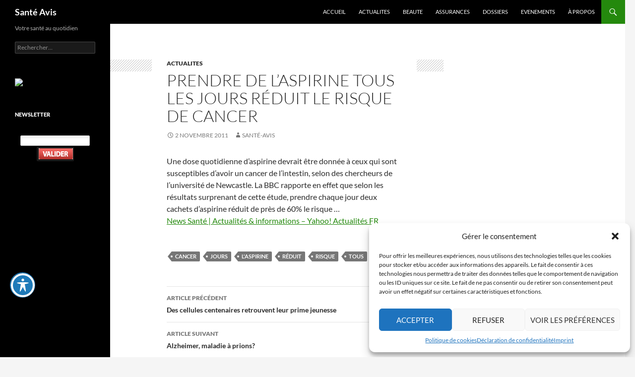

--- FILE ---
content_type: text/html; charset=UTF-8
request_url: https://www.santeavis.com/prendre-de-laspirine-tous-les-jours-reduit-le-risque-de-cancer
body_size: 15197
content:
<!DOCTYPE html>
<!--[if IE 7]>
<html class="ie ie7" lang="fr-FR">
<![endif]-->
<!--[if IE 8]>
<html class="ie ie8" lang="fr-FR">
<![endif]-->
<!--[if !(IE 7) & !(IE 8)]><!-->
<html lang="fr-FR">
<!--<![endif]-->
<head>
	<meta charset="UTF-8">
	<meta name="viewport" content="width=device-width, initial-scale=1.0">
	<title>Prendre de l&rsquo;aspirine tous les jours réduit le risque de cancer | Santé Avis</title>
	<link rel="profile" href="https://gmpg.org/xfn/11">
	<link rel="pingback" href="https://www.santeavis.com/xmlrpc.php">
	<!--[if lt IE 9]>
	<script src="https://www.santeavis.com/wp-content/themes/twentyfourteen/js/html5.js?ver=3.7.0"></script>
	<![endif]-->
	<meta name='robots' content='max-image-preview:large' />
	<style>img:is([sizes="auto" i], [sizes^="auto," i]) { contain-intrinsic-size: 3000px 1500px }</style>
	<link rel='dns-prefetch' href='//fonts.googleapis.com' />
<link rel="alternate" type="application/rss+xml" title="Santé Avis &raquo; Flux" href="https://www.santeavis.com/feed" />
<link rel="alternate" type="application/rss+xml" title="Santé Avis &raquo; Flux des commentaires" href="https://www.santeavis.com/comments/feed" />
<link rel="alternate" type="application/rss+xml" title="Santé Avis &raquo; Prendre de l&rsquo;aspirine tous les jours réduit le risque de cancer Flux des commentaires" href="https://www.santeavis.com/prendre-de-laspirine-tous-les-jours-reduit-le-risque-de-cancer/feed" />
<script>
window._wpemojiSettings = {"baseUrl":"https:\/\/s.w.org\/images\/core\/emoji\/16.0.1\/72x72\/","ext":".png","svgUrl":"https:\/\/s.w.org\/images\/core\/emoji\/16.0.1\/svg\/","svgExt":".svg","source":{"concatemoji":"https:\/\/www.santeavis.com\/wp-includes\/js\/wp-emoji-release.min.js?ver=6.8.3"}};
/*! This file is auto-generated */
!function(s,n){var o,i,e;function c(e){try{var t={supportTests:e,timestamp:(new Date).valueOf()};sessionStorage.setItem(o,JSON.stringify(t))}catch(e){}}function p(e,t,n){e.clearRect(0,0,e.canvas.width,e.canvas.height),e.fillText(t,0,0);var t=new Uint32Array(e.getImageData(0,0,e.canvas.width,e.canvas.height).data),a=(e.clearRect(0,0,e.canvas.width,e.canvas.height),e.fillText(n,0,0),new Uint32Array(e.getImageData(0,0,e.canvas.width,e.canvas.height).data));return t.every(function(e,t){return e===a[t]})}function u(e,t){e.clearRect(0,0,e.canvas.width,e.canvas.height),e.fillText(t,0,0);for(var n=e.getImageData(16,16,1,1),a=0;a<n.data.length;a++)if(0!==n.data[a])return!1;return!0}function f(e,t,n,a){switch(t){case"flag":return n(e,"\ud83c\udff3\ufe0f\u200d\u26a7\ufe0f","\ud83c\udff3\ufe0f\u200b\u26a7\ufe0f")?!1:!n(e,"\ud83c\udde8\ud83c\uddf6","\ud83c\udde8\u200b\ud83c\uddf6")&&!n(e,"\ud83c\udff4\udb40\udc67\udb40\udc62\udb40\udc65\udb40\udc6e\udb40\udc67\udb40\udc7f","\ud83c\udff4\u200b\udb40\udc67\u200b\udb40\udc62\u200b\udb40\udc65\u200b\udb40\udc6e\u200b\udb40\udc67\u200b\udb40\udc7f");case"emoji":return!a(e,"\ud83e\udedf")}return!1}function g(e,t,n,a){var r="undefined"!=typeof WorkerGlobalScope&&self instanceof WorkerGlobalScope?new OffscreenCanvas(300,150):s.createElement("canvas"),o=r.getContext("2d",{willReadFrequently:!0}),i=(o.textBaseline="top",o.font="600 32px Arial",{});return e.forEach(function(e){i[e]=t(o,e,n,a)}),i}function t(e){var t=s.createElement("script");t.src=e,t.defer=!0,s.head.appendChild(t)}"undefined"!=typeof Promise&&(o="wpEmojiSettingsSupports",i=["flag","emoji"],n.supports={everything:!0,everythingExceptFlag:!0},e=new Promise(function(e){s.addEventListener("DOMContentLoaded",e,{once:!0})}),new Promise(function(t){var n=function(){try{var e=JSON.parse(sessionStorage.getItem(o));if("object"==typeof e&&"number"==typeof e.timestamp&&(new Date).valueOf()<e.timestamp+604800&&"object"==typeof e.supportTests)return e.supportTests}catch(e){}return null}();if(!n){if("undefined"!=typeof Worker&&"undefined"!=typeof OffscreenCanvas&&"undefined"!=typeof URL&&URL.createObjectURL&&"undefined"!=typeof Blob)try{var e="postMessage("+g.toString()+"("+[JSON.stringify(i),f.toString(),p.toString(),u.toString()].join(",")+"));",a=new Blob([e],{type:"text/javascript"}),r=new Worker(URL.createObjectURL(a),{name:"wpTestEmojiSupports"});return void(r.onmessage=function(e){c(n=e.data),r.terminate(),t(n)})}catch(e){}c(n=g(i,f,p,u))}t(n)}).then(function(e){for(var t in e)n.supports[t]=e[t],n.supports.everything=n.supports.everything&&n.supports[t],"flag"!==t&&(n.supports.everythingExceptFlag=n.supports.everythingExceptFlag&&n.supports[t]);n.supports.everythingExceptFlag=n.supports.everythingExceptFlag&&!n.supports.flag,n.DOMReady=!1,n.readyCallback=function(){n.DOMReady=!0}}).then(function(){return e}).then(function(){var e;n.supports.everything||(n.readyCallback(),(e=n.source||{}).concatemoji?t(e.concatemoji):e.wpemoji&&e.twemoji&&(t(e.twemoji),t(e.wpemoji)))}))}((window,document),window._wpemojiSettings);
</script>
<style id='wp-emoji-styles-inline-css'>

	img.wp-smiley, img.emoji {
		display: inline !important;
		border: none !important;
		box-shadow: none !important;
		height: 1em !important;
		width: 1em !important;
		margin: 0 0.07em !important;
		vertical-align: -0.1em !important;
		background: none !important;
		padding: 0 !important;
	}
</style>
<link rel='stylesheet' id='wp-block-library-css' href='https://www.santeavis.com/wp-includes/css/dist/block-library/style.min.css?ver=6.8.3' media='all' />
<style id='wp-block-library-theme-inline-css'>
.wp-block-audio :where(figcaption){color:#555;font-size:13px;text-align:center}.is-dark-theme .wp-block-audio :where(figcaption){color:#ffffffa6}.wp-block-audio{margin:0 0 1em}.wp-block-code{border:1px solid #ccc;border-radius:4px;font-family:Menlo,Consolas,monaco,monospace;padding:.8em 1em}.wp-block-embed :where(figcaption){color:#555;font-size:13px;text-align:center}.is-dark-theme .wp-block-embed :where(figcaption){color:#ffffffa6}.wp-block-embed{margin:0 0 1em}.blocks-gallery-caption{color:#555;font-size:13px;text-align:center}.is-dark-theme .blocks-gallery-caption{color:#ffffffa6}:root :where(.wp-block-image figcaption){color:#555;font-size:13px;text-align:center}.is-dark-theme :root :where(.wp-block-image figcaption){color:#ffffffa6}.wp-block-image{margin:0 0 1em}.wp-block-pullquote{border-bottom:4px solid;border-top:4px solid;color:currentColor;margin-bottom:1.75em}.wp-block-pullquote cite,.wp-block-pullquote footer,.wp-block-pullquote__citation{color:currentColor;font-size:.8125em;font-style:normal;text-transform:uppercase}.wp-block-quote{border-left:.25em solid;margin:0 0 1.75em;padding-left:1em}.wp-block-quote cite,.wp-block-quote footer{color:currentColor;font-size:.8125em;font-style:normal;position:relative}.wp-block-quote:where(.has-text-align-right){border-left:none;border-right:.25em solid;padding-left:0;padding-right:1em}.wp-block-quote:where(.has-text-align-center){border:none;padding-left:0}.wp-block-quote.is-large,.wp-block-quote.is-style-large,.wp-block-quote:where(.is-style-plain){border:none}.wp-block-search .wp-block-search__label{font-weight:700}.wp-block-search__button{border:1px solid #ccc;padding:.375em .625em}:where(.wp-block-group.has-background){padding:1.25em 2.375em}.wp-block-separator.has-css-opacity{opacity:.4}.wp-block-separator{border:none;border-bottom:2px solid;margin-left:auto;margin-right:auto}.wp-block-separator.has-alpha-channel-opacity{opacity:1}.wp-block-separator:not(.is-style-wide):not(.is-style-dots){width:100px}.wp-block-separator.has-background:not(.is-style-dots){border-bottom:none;height:1px}.wp-block-separator.has-background:not(.is-style-wide):not(.is-style-dots){height:2px}.wp-block-table{margin:0 0 1em}.wp-block-table td,.wp-block-table th{word-break:normal}.wp-block-table :where(figcaption){color:#555;font-size:13px;text-align:center}.is-dark-theme .wp-block-table :where(figcaption){color:#ffffffa6}.wp-block-video :where(figcaption){color:#555;font-size:13px;text-align:center}.is-dark-theme .wp-block-video :where(figcaption){color:#ffffffa6}.wp-block-video{margin:0 0 1em}:root :where(.wp-block-template-part.has-background){margin-bottom:0;margin-top:0;padding:1.25em 2.375em}
</style>
<style id='classic-theme-styles-inline-css'>
/*! This file is auto-generated */
.wp-block-button__link{color:#fff;background-color:#32373c;border-radius:9999px;box-shadow:none;text-decoration:none;padding:calc(.667em + 2px) calc(1.333em + 2px);font-size:1.125em}.wp-block-file__button{background:#32373c;color:#fff;text-decoration:none}
</style>
<style id='global-styles-inline-css'>
:root{--wp--preset--aspect-ratio--square: 1;--wp--preset--aspect-ratio--4-3: 4/3;--wp--preset--aspect-ratio--3-4: 3/4;--wp--preset--aspect-ratio--3-2: 3/2;--wp--preset--aspect-ratio--2-3: 2/3;--wp--preset--aspect-ratio--16-9: 16/9;--wp--preset--aspect-ratio--9-16: 9/16;--wp--preset--color--black: #000;--wp--preset--color--cyan-bluish-gray: #abb8c3;--wp--preset--color--white: #fff;--wp--preset--color--pale-pink: #f78da7;--wp--preset--color--vivid-red: #cf2e2e;--wp--preset--color--luminous-vivid-orange: #ff6900;--wp--preset--color--luminous-vivid-amber: #fcb900;--wp--preset--color--light-green-cyan: #7bdcb5;--wp--preset--color--vivid-green-cyan: #00d084;--wp--preset--color--pale-cyan-blue: #8ed1fc;--wp--preset--color--vivid-cyan-blue: #0693e3;--wp--preset--color--vivid-purple: #9b51e0;--wp--preset--color--green: #24890d;--wp--preset--color--dark-gray: #2b2b2b;--wp--preset--color--medium-gray: #767676;--wp--preset--color--light-gray: #f5f5f5;--wp--preset--gradient--vivid-cyan-blue-to-vivid-purple: linear-gradient(135deg,rgba(6,147,227,1) 0%,rgb(155,81,224) 100%);--wp--preset--gradient--light-green-cyan-to-vivid-green-cyan: linear-gradient(135deg,rgb(122,220,180) 0%,rgb(0,208,130) 100%);--wp--preset--gradient--luminous-vivid-amber-to-luminous-vivid-orange: linear-gradient(135deg,rgba(252,185,0,1) 0%,rgba(255,105,0,1) 100%);--wp--preset--gradient--luminous-vivid-orange-to-vivid-red: linear-gradient(135deg,rgba(255,105,0,1) 0%,rgb(207,46,46) 100%);--wp--preset--gradient--very-light-gray-to-cyan-bluish-gray: linear-gradient(135deg,rgb(238,238,238) 0%,rgb(169,184,195) 100%);--wp--preset--gradient--cool-to-warm-spectrum: linear-gradient(135deg,rgb(74,234,220) 0%,rgb(151,120,209) 20%,rgb(207,42,186) 40%,rgb(238,44,130) 60%,rgb(251,105,98) 80%,rgb(254,248,76) 100%);--wp--preset--gradient--blush-light-purple: linear-gradient(135deg,rgb(255,206,236) 0%,rgb(152,150,240) 100%);--wp--preset--gradient--blush-bordeaux: linear-gradient(135deg,rgb(254,205,165) 0%,rgb(254,45,45) 50%,rgb(107,0,62) 100%);--wp--preset--gradient--luminous-dusk: linear-gradient(135deg,rgb(255,203,112) 0%,rgb(199,81,192) 50%,rgb(65,88,208) 100%);--wp--preset--gradient--pale-ocean: linear-gradient(135deg,rgb(255,245,203) 0%,rgb(182,227,212) 50%,rgb(51,167,181) 100%);--wp--preset--gradient--electric-grass: linear-gradient(135deg,rgb(202,248,128) 0%,rgb(113,206,126) 100%);--wp--preset--gradient--midnight: linear-gradient(135deg,rgb(2,3,129) 0%,rgb(40,116,252) 100%);--wp--preset--font-size--small: 13px;--wp--preset--font-size--medium: 20px;--wp--preset--font-size--large: 36px;--wp--preset--font-size--x-large: 42px;--wp--preset--spacing--20: 0.44rem;--wp--preset--spacing--30: 0.67rem;--wp--preset--spacing--40: 1rem;--wp--preset--spacing--50: 1.5rem;--wp--preset--spacing--60: 2.25rem;--wp--preset--spacing--70: 3.38rem;--wp--preset--spacing--80: 5.06rem;--wp--preset--shadow--natural: 6px 6px 9px rgba(0, 0, 0, 0.2);--wp--preset--shadow--deep: 12px 12px 50px rgba(0, 0, 0, 0.4);--wp--preset--shadow--sharp: 6px 6px 0px rgba(0, 0, 0, 0.2);--wp--preset--shadow--outlined: 6px 6px 0px -3px rgba(255, 255, 255, 1), 6px 6px rgba(0, 0, 0, 1);--wp--preset--shadow--crisp: 6px 6px 0px rgba(0, 0, 0, 1);}:where(.is-layout-flex){gap: 0.5em;}:where(.is-layout-grid){gap: 0.5em;}body .is-layout-flex{display: flex;}.is-layout-flex{flex-wrap: wrap;align-items: center;}.is-layout-flex > :is(*, div){margin: 0;}body .is-layout-grid{display: grid;}.is-layout-grid > :is(*, div){margin: 0;}:where(.wp-block-columns.is-layout-flex){gap: 2em;}:where(.wp-block-columns.is-layout-grid){gap: 2em;}:where(.wp-block-post-template.is-layout-flex){gap: 1.25em;}:where(.wp-block-post-template.is-layout-grid){gap: 1.25em;}.has-black-color{color: var(--wp--preset--color--black) !important;}.has-cyan-bluish-gray-color{color: var(--wp--preset--color--cyan-bluish-gray) !important;}.has-white-color{color: var(--wp--preset--color--white) !important;}.has-pale-pink-color{color: var(--wp--preset--color--pale-pink) !important;}.has-vivid-red-color{color: var(--wp--preset--color--vivid-red) !important;}.has-luminous-vivid-orange-color{color: var(--wp--preset--color--luminous-vivid-orange) !important;}.has-luminous-vivid-amber-color{color: var(--wp--preset--color--luminous-vivid-amber) !important;}.has-light-green-cyan-color{color: var(--wp--preset--color--light-green-cyan) !important;}.has-vivid-green-cyan-color{color: var(--wp--preset--color--vivid-green-cyan) !important;}.has-pale-cyan-blue-color{color: var(--wp--preset--color--pale-cyan-blue) !important;}.has-vivid-cyan-blue-color{color: var(--wp--preset--color--vivid-cyan-blue) !important;}.has-vivid-purple-color{color: var(--wp--preset--color--vivid-purple) !important;}.has-black-background-color{background-color: var(--wp--preset--color--black) !important;}.has-cyan-bluish-gray-background-color{background-color: var(--wp--preset--color--cyan-bluish-gray) !important;}.has-white-background-color{background-color: var(--wp--preset--color--white) !important;}.has-pale-pink-background-color{background-color: var(--wp--preset--color--pale-pink) !important;}.has-vivid-red-background-color{background-color: var(--wp--preset--color--vivid-red) !important;}.has-luminous-vivid-orange-background-color{background-color: var(--wp--preset--color--luminous-vivid-orange) !important;}.has-luminous-vivid-amber-background-color{background-color: var(--wp--preset--color--luminous-vivid-amber) !important;}.has-light-green-cyan-background-color{background-color: var(--wp--preset--color--light-green-cyan) !important;}.has-vivid-green-cyan-background-color{background-color: var(--wp--preset--color--vivid-green-cyan) !important;}.has-pale-cyan-blue-background-color{background-color: var(--wp--preset--color--pale-cyan-blue) !important;}.has-vivid-cyan-blue-background-color{background-color: var(--wp--preset--color--vivid-cyan-blue) !important;}.has-vivid-purple-background-color{background-color: var(--wp--preset--color--vivid-purple) !important;}.has-black-border-color{border-color: var(--wp--preset--color--black) !important;}.has-cyan-bluish-gray-border-color{border-color: var(--wp--preset--color--cyan-bluish-gray) !important;}.has-white-border-color{border-color: var(--wp--preset--color--white) !important;}.has-pale-pink-border-color{border-color: var(--wp--preset--color--pale-pink) !important;}.has-vivid-red-border-color{border-color: var(--wp--preset--color--vivid-red) !important;}.has-luminous-vivid-orange-border-color{border-color: var(--wp--preset--color--luminous-vivid-orange) !important;}.has-luminous-vivid-amber-border-color{border-color: var(--wp--preset--color--luminous-vivid-amber) !important;}.has-light-green-cyan-border-color{border-color: var(--wp--preset--color--light-green-cyan) !important;}.has-vivid-green-cyan-border-color{border-color: var(--wp--preset--color--vivid-green-cyan) !important;}.has-pale-cyan-blue-border-color{border-color: var(--wp--preset--color--pale-cyan-blue) !important;}.has-vivid-cyan-blue-border-color{border-color: var(--wp--preset--color--vivid-cyan-blue) !important;}.has-vivid-purple-border-color{border-color: var(--wp--preset--color--vivid-purple) !important;}.has-vivid-cyan-blue-to-vivid-purple-gradient-background{background: var(--wp--preset--gradient--vivid-cyan-blue-to-vivid-purple) !important;}.has-light-green-cyan-to-vivid-green-cyan-gradient-background{background: var(--wp--preset--gradient--light-green-cyan-to-vivid-green-cyan) !important;}.has-luminous-vivid-amber-to-luminous-vivid-orange-gradient-background{background: var(--wp--preset--gradient--luminous-vivid-amber-to-luminous-vivid-orange) !important;}.has-luminous-vivid-orange-to-vivid-red-gradient-background{background: var(--wp--preset--gradient--luminous-vivid-orange-to-vivid-red) !important;}.has-very-light-gray-to-cyan-bluish-gray-gradient-background{background: var(--wp--preset--gradient--very-light-gray-to-cyan-bluish-gray) !important;}.has-cool-to-warm-spectrum-gradient-background{background: var(--wp--preset--gradient--cool-to-warm-spectrum) !important;}.has-blush-light-purple-gradient-background{background: var(--wp--preset--gradient--blush-light-purple) !important;}.has-blush-bordeaux-gradient-background{background: var(--wp--preset--gradient--blush-bordeaux) !important;}.has-luminous-dusk-gradient-background{background: var(--wp--preset--gradient--luminous-dusk) !important;}.has-pale-ocean-gradient-background{background: var(--wp--preset--gradient--pale-ocean) !important;}.has-electric-grass-gradient-background{background: var(--wp--preset--gradient--electric-grass) !important;}.has-midnight-gradient-background{background: var(--wp--preset--gradient--midnight) !important;}.has-small-font-size{font-size: var(--wp--preset--font-size--small) !important;}.has-medium-font-size{font-size: var(--wp--preset--font-size--medium) !important;}.has-large-font-size{font-size: var(--wp--preset--font-size--large) !important;}.has-x-large-font-size{font-size: var(--wp--preset--font-size--x-large) !important;}
:where(.wp-block-post-template.is-layout-flex){gap: 1.25em;}:where(.wp-block-post-template.is-layout-grid){gap: 1.25em;}
:where(.wp-block-columns.is-layout-flex){gap: 2em;}:where(.wp-block-columns.is-layout-grid){gap: 2em;}
:root :where(.wp-block-pullquote){font-size: 1.5em;line-height: 1.6;}
</style>
<link rel='stylesheet' id='acwp-main-css-css' href='https://www.santeavis.com/wp-content/plugins/accessible-poetry/assets/css/main.css?ver=6.8.3' media='all' />
<link rel='stylesheet' id='acwp-mdi-css' href='https://fonts.googleapis.com/icon?family=Material+Icons&#038;ver=6.8.3' media='all' />
<link rel='stylesheet' id='dashicons-css' href='https://www.santeavis.com/wp-includes/css/dashicons.min.css?ver=6.8.3' media='all' />
<link rel='stylesheet' id='admin-bar-css' href='https://www.santeavis.com/wp-includes/css/admin-bar.min.css?ver=6.8.3' media='all' />
<style id='admin-bar-inline-css'>

    /* Hide CanvasJS credits for P404 charts specifically */
    #p404RedirectChart .canvasjs-chart-credit {
        display: none !important;
    }
    
    #p404RedirectChart canvas {
        border-radius: 6px;
    }

    .p404-redirect-adminbar-weekly-title {
        font-weight: bold;
        font-size: 14px;
        color: #fff;
        margin-bottom: 6px;
    }

    #wpadminbar #wp-admin-bar-p404_free_top_button .ab-icon:before {
        content: "\f103";
        color: #dc3545;
        top: 3px;
    }
    
    #wp-admin-bar-p404_free_top_button .ab-item {
        min-width: 80px !important;
        padding: 0px !important;
    }
    
    /* Ensure proper positioning and z-index for P404 dropdown */
    .p404-redirect-adminbar-dropdown-wrap { 
        min-width: 0; 
        padding: 0;
        position: static !important;
    }
    
    #wpadminbar #wp-admin-bar-p404_free_top_button_dropdown {
        position: static !important;
    }
    
    #wpadminbar #wp-admin-bar-p404_free_top_button_dropdown .ab-item {
        padding: 0 !important;
        margin: 0 !important;
    }
    
    .p404-redirect-dropdown-container {
        min-width: 340px;
        padding: 18px 18px 12px 18px;
        background: #23282d !important;
        color: #fff;
        border-radius: 12px;
        box-shadow: 0 8px 32px rgba(0,0,0,0.25);
        margin-top: 10px;
        position: relative !important;
        z-index: 999999 !important;
        display: block !important;
        border: 1px solid #444;
    }
    
    /* Ensure P404 dropdown appears on hover */
    #wpadminbar #wp-admin-bar-p404_free_top_button .p404-redirect-dropdown-container { 
        display: none !important;
    }
    
    #wpadminbar #wp-admin-bar-p404_free_top_button:hover .p404-redirect-dropdown-container { 
        display: block !important;
    }
    
    #wpadminbar #wp-admin-bar-p404_free_top_button:hover #wp-admin-bar-p404_free_top_button_dropdown .p404-redirect-dropdown-container {
        display: block !important;
    }
    
    .p404-redirect-card {
        background: #2c3338;
        border-radius: 8px;
        padding: 18px 18px 12px 18px;
        box-shadow: 0 2px 8px rgba(0,0,0,0.07);
        display: flex;
        flex-direction: column;
        align-items: flex-start;
        border: 1px solid #444;
    }
    
    .p404-redirect-btn {
        display: inline-block;
        background: #dc3545;
        color: #fff !important;
        font-weight: bold;
        padding: 5px 22px;
        border-radius: 8px;
        text-decoration: none;
        font-size: 17px;
        transition: background 0.2s, box-shadow 0.2s;
        margin-top: 8px;
        box-shadow: 0 2px 8px rgba(220,53,69,0.15);
        text-align: center;
        line-height: 1.6;
    }
    
    .p404-redirect-btn:hover {
        background: #c82333;
        color: #fff !important;
        box-shadow: 0 4px 16px rgba(220,53,69,0.25);
    }
    
    /* Prevent conflicts with other admin bar dropdowns */
    #wpadminbar .ab-top-menu > li:hover > .ab-item,
    #wpadminbar .ab-top-menu > li.hover > .ab-item {
        z-index: auto;
    }
    
    #wpadminbar #wp-admin-bar-p404_free_top_button:hover > .ab-item {
        z-index: 999998 !important;
    }
    
</style>
<link rel='stylesheet' id='cntctfrm_form_style-css' href='https://www.santeavis.com/wp-content/plugins/contact-form-plugin/css/form_style.css?ver=4.3.5' media='all' />
<link rel='stylesheet' id='cmplz-general-css' href='https://www.santeavis.com/wp-content/plugins/complianz-gdpr-premium/assets/css/cookieblocker.min.css?ver=1736048732' media='all' />
<link rel='stylesheet' id='twentyfourteen-lato-css' href='https://www.santeavis.com/wp-content/themes/twentyfourteen/fonts/font-lato.css?ver=20230328' media='all' />
<link rel='stylesheet' id='genericons-css' href='https://www.santeavis.com/wp-content/themes/twentyfourteen/genericons/genericons.css?ver=3.0.3' media='all' />
<link rel='stylesheet' id='twentyfourteen-style-css' href='https://www.santeavis.com/wp-content/themes/twentyfourteen/style.css?ver=20250715' media='all' />
<link rel='stylesheet' id='twentyfourteen-block-style-css' href='https://www.santeavis.com/wp-content/themes/twentyfourteen/css/blocks.css?ver=20250715' media='all' />
<!--[if lt IE 9]>
<link rel='stylesheet' id='twentyfourteen-ie-css' href='https://www.santeavis.com/wp-content/themes/twentyfourteen/css/ie.css?ver=20140711' media='all' />
<![endif]-->
<script src="https://www.santeavis.com/wp-includes/js/jquery/jquery.min.js?ver=3.7.1" id="jquery-core-js"></script>
<script src="https://www.santeavis.com/wp-includes/js/jquery/jquery-migrate.min.js?ver=3.4.1" id="jquery-migrate-js"></script>
<script src="https://www.santeavis.com/wp-content/themes/twentyfourteen/js/functions.js?ver=20230526" id="twentyfourteen-script-js" defer data-wp-strategy="defer"></script>
<link rel="https://api.w.org/" href="https://www.santeavis.com/wp-json/" /><link rel="alternate" title="JSON" type="application/json" href="https://www.santeavis.com/wp-json/wp/v2/posts/1530" /><link rel="EditURI" type="application/rsd+xml" title="RSD" href="https://www.santeavis.com/xmlrpc.php?rsd" />
<meta name="generator" content="WordPress 6.8.3" />
<link rel="canonical" href="https://www.santeavis.com/prendre-de-laspirine-tous-les-jours-reduit-le-risque-de-cancer" />
<link rel='shortlink' href='https://www.santeavis.com/?p=1530' />
<link rel="alternate" title="oEmbed (JSON)" type="application/json+oembed" href="https://www.santeavis.com/wp-json/oembed/1.0/embed?url=https%3A%2F%2Fwww.santeavis.com%2Fprendre-de-laspirine-tous-les-jours-reduit-le-risque-de-cancer" />
<link rel="alternate" title="oEmbed (XML)" type="text/xml+oembed" href="https://www.santeavis.com/wp-json/oembed/1.0/embed?url=https%3A%2F%2Fwww.santeavis.com%2Fprendre-de-laspirine-tous-les-jours-reduit-le-risque-de-cancer&#038;format=xml" />
<!-- knxdt feedburner subscription widget v1.1 -->
<link rel='stylesheet' href='https://www.santeavis.com/wp-content/plugins/feedburner-subscription-widget/style.css' type='text/css' />
<!-- /knxdt feedburner subscription widget -->
<script type="text/javascript">
/******************************************************************************
***   COPY PROTECTED BY CHETANGOLE.COM/BLOG/WP-COPYPROTECT   version 3.0.0 ****
******************************************************************************/
function disableSelection(target){
if (typeof target.onselectstart!="undefined") //For IE 
	target.onselectstart=function(){return false}
else if (typeof target.style.MozUserSelect!="undefined") //For Firefox
	target.style.MozUserSelect="none"
else //All other route (For Opera)
	target.onmousedown=function(){return false}
target.style.cursor = "default"
}
</script>
			<style>.cmplz-hidden {
					display: none !important;
				}</style><link rel="icon" href="https://www.santeavis.com/wp-content/uploads/2025/01/sa-150x150.png" sizes="32x32" />
<link rel="icon" href="https://www.santeavis.com/wp-content/uploads/2025/01/sa-300x300.png" sizes="192x192" />
<link rel="apple-touch-icon" href="https://www.santeavis.com/wp-content/uploads/2025/01/sa-300x300.png" />
<meta name="msapplication-TileImage" content="https://www.santeavis.com/wp-content/uploads/2025/01/sa-300x300.png" />
		<style id="wp-custom-css">
			.site-info {
    display: none;
}

.acwp-footer {
  display: none !important;
}		</style>
		<style id="sccss">iframe {
    max-width: 600px;
    height: 350px;
}</style></head>

<body class="wp-singular post-template-default single single-post postid-1530 single-format-standard wp-embed-responsive wp-theme-twentyfourteen acwp-readable-arial masthead-fixed footer-widgets singular">
<a class="screen-reader-text skip-link" href="#content">
	Aller au contenu</a>
<div id="page" class="hfeed site">
		
	<header id="masthead" class="site-header">
		<div class="header-main">
			<h1 class="site-title"><a href="https://www.santeavis.com/" rel="home" >Santé Avis</a></h1>

			<div class="search-toggle">
				<a href="#search-container" class="screen-reader-text" aria-expanded="false" aria-controls="search-container">
					Recherche				</a>
			</div>

			<nav id="primary-navigation" class="site-navigation primary-navigation">
				<button class="menu-toggle">Menu principal</button>
				<div class="menu-menu-container"><ul id="primary-menu" class="nav-menu"><li id="menu-item-4012" class="menu-item menu-item-type-custom menu-item-object-custom menu-item-home menu-item-4012"><a href="https://www.santeavis.com">ACCUEIL</a></li>
<li id="menu-item-402" class="menu-item menu-item-type-taxonomy menu-item-object-category current-post-ancestor current-menu-parent current-post-parent menu-item-402"><a href="https://www.santeavis.com/categorie/actualites">ACTUALITES</a></li>
<li id="menu-item-3210" class="menu-item menu-item-type-taxonomy menu-item-object-category menu-item-3210"><a href="https://www.santeavis.com/categorie/beaute">BEAUTE</a></li>
<li id="menu-item-403" class="menu-item menu-item-type-taxonomy menu-item-object-category menu-item-403"><a href="https://www.santeavis.com/categorie/assurances">ASSURANCES</a></li>
<li id="menu-item-404" class="menu-item menu-item-type-taxonomy menu-item-object-category menu-item-404"><a href="https://www.santeavis.com/categorie/dossiers">DOSSIERS</a></li>
<li id="menu-item-5713" class="menu-item menu-item-type-taxonomy menu-item-object-category menu-item-5713"><a href="https://www.santeavis.com/categorie/evenements">EVENEMENTS</a></li>
<li id="menu-item-4013" class="menu-item menu-item-type-post_type menu-item-object-page menu-item-4013"><a href="https://www.santeavis.com/apropos">À PROPOS</a></li>
</ul></div>			</nav>
		</div>

		<div id="search-container" class="search-box-wrapper hide">
			<div class="search-box">
				<form role="search" method="get" class="search-form" action="https://www.santeavis.com/">
				<label>
					<span class="screen-reader-text">Rechercher :</span>
					<input type="search" class="search-field" placeholder="Rechercher…" value="" name="s" />
				</label>
				<input type="submit" class="search-submit" value="Rechercher" />
			</form>			</div>
		</div>
	</header><!-- #masthead -->

	<div id="main" class="site-main">

	<div id="primary" class="content-area">
		<div id="content" class="site-content" role="main">
			
<article id="post-1530" class="post-1530 post type-post status-publish format-standard has-post-thumbnail hentry category-actualites tag-cancer tag-jours tag-laspirine tag-reduit tag-risque tag-tous">
	
		<div class="post-thumbnail">
			<img width="1" height="1" src="https://www.santeavis.com/wp-content/uploads/2022/04/Actualites.jpeg" class="attachment-post-thumbnail size-post-thumbnail wp-post-image" alt="" decoding="async" loading="lazy" />		</div>

		
	<header class="entry-header">
				<div class="entry-meta">
			<span class="cat-links"><a href="https://www.santeavis.com/categorie/actualites" rel="category tag">ACTUALITES</a></span>
		</div>
			<h1 class="entry-title">Prendre de l&rsquo;aspirine tous les jours réduit le risque de cancer</h1>
		<div class="entry-meta">
			<span class="entry-date"><a href="https://www.santeavis.com/prendre-de-laspirine-tous-les-jours-reduit-le-risque-de-cancer" rel="bookmark"><time class="entry-date" datetime="2011-11-02T01:26:51+01:00">2 novembre 2011</time></a></span> <span class="byline"><span class="author vcard"><a class="url fn n" href="https://www.santeavis.com/author/admin" rel="author">Santé-Avis</a></span></span>		</div><!-- .entry-meta -->
	</header><!-- .entry-header -->

		<div class="entry-content">
		<p>Une dose quotidienne d&rsquo;aspirine devrait être donnée à ceux qui sont susceptibles d&rsquo;avoir un cancer de l&rsquo;intestin, selon des chercheurs de l&rsquo;université de Newcastle. La BBC rapporte en effet que selon les résultats surprenant de cette étude, prendre chaque jour deux cachets d&rsquo;aspirine réduit de près de 60% le risque &#8230;<br />
<a rel="nofollow" href="http://fr.news.yahoo.com/prendre-laspirine-jours-r%C3%A9duit-risque-cancer-171726312.html">News Santé | Actualités &#038; informations &#8211; Yahoo! Actualités FR</a></p>
	</div><!-- .entry-content -->
	
	<footer class="entry-meta"><span class="tag-links"><a href="https://www.santeavis.com/tag/cancer" rel="tag">cancer</a><a href="https://www.santeavis.com/tag/jours" rel="tag">jours</a><a href="https://www.santeavis.com/tag/laspirine" rel="tag">L'aspirine</a><a href="https://www.santeavis.com/tag/reduit" rel="tag">réduit</a><a href="https://www.santeavis.com/tag/risque" rel="tag">risque</a><a href="https://www.santeavis.com/tag/tous" rel="tag">tous</a></span></footer></article><!-- #post-1530 -->
		<nav class="navigation post-navigation">
		<h1 class="screen-reader-text">
			Navigation des articles		</h1>
		<div class="nav-links">
			<a href="https://www.santeavis.com/des-cellules-centenaires-retrouvent-leur-prime-jeunesse" rel="prev"><span class="meta-nav">Article précédent</span>Des cellules centenaires retrouvent leur prime jeunesse</a><a href="https://www.santeavis.com/alzheimer-maladie-a-prions" rel="next"><span class="meta-nav">Article suivant</span>Alzheimer, maladie à prions?</a>			</div><!-- .nav-links -->
		</nav><!-- .navigation -->
				</div><!-- #content -->
	</div><!-- #primary -->

<div id="content-sidebar" class="content-sidebar widget-area" role="complementary">
	</div><!-- #content-sidebar -->
<div id="secondary">
		<h2 class="site-description">Votre santé au quotidien</h2>
	
	
		<div id="primary-sidebar" class="primary-sidebar widget-area" role="complementary">
		<aside id="search-3" class="widget widget_search"><form role="search" method="get" class="search-form" action="https://www.santeavis.com/">
				<label>
					<span class="screen-reader-text">Rechercher :</span>
					<input type="search" class="search-field" placeholder="Rechercher…" value="" name="s" />
				</label>
				<input type="submit" class="search-submit" value="Rechercher" />
			</form></aside><aside id="text-2" class="widget widget_text">			<div class="textwidget"><p><script type="text/javascript">
var uri = 'https://impfr.tradedoubler.com/imp?type(img)g(24897366)a(2959409)' + new String (Math.random()).substring (2, 11);
document.write('<a href="https://clk.tradedoubler.com/click?p=311383&#038;a=2959409&#038;g=24897366" target="_BLANK"><img loading="-" decoding="async" src="'+uri+'" border=0/></a>');
</script></p>
</div>
		</aside><aside id="feedburner-subscription" class="widget widget_feedburner_subscription"><h1 class="widget-title">NEWSLETTER</h1><div id="suscribetefb">		
		<h5></h5>
		<form action="https://feedburner.google.com/fb/a/mailverify" method="post" target="popupwindow" onsubmit="window.open('https://feedburner.google.com/fb/a/mailverify?uri=santeavis', 'popupwindow', 'scrollbars=yes,width=550,height=520');return true" id="suscribetefbform">

		<input type="text" value="" name="email" class="suscribetefbinput"/>
		<input type="hidden" value="santeavis" name="uri"/>
		<input type="hidden" value="fr_FR" name="loc"/>
		<br />
		
		<input type="image" src="https://www.santeavis.com/wp-content/plugins/feedburner-subscription-widget/images/subscribesubmit.png" class="suscribetefbsubmit"/>
		</form><h4><a href="http://www.tecnologiadiaria.com" title="Tecnologia Diaria"></a></h4><h4 style="display:inline;"> <a href="http://www.tecnologiadiaria.com/2009/07/abrir-com-hotmail-correo.html" title="hotmail correo"></a></h4> </div><!--fin del div suscribe--></aside>	</div><!-- #primary-sidebar -->
	</div><!-- #secondary -->

		</div><!-- #main -->

		<footer id="colophon" class="site-footer">

			
<div id="supplementary">
	<div id="footer-sidebar" class="footer-sidebar widget-area" role="complementary">
		<aside id="tag_cloud-3" class="widget widget_tag_cloud"><h1 class="widget-title">MOTS-CLES</h1><nav aria-label="MOTS-CLES"><div class="tagcloud"><ul class='wp-tag-cloud' role='list'>
	<li><a href="https://www.santeavis.com/tag/aliments" class="tag-cloud-link tag-link-1189 tag-link-position-1" style="font-size: 9.1264367816092pt;" aria-label="Aliments (47 éléments)">Aliments</a></li>
	<li><a href="https://www.santeavis.com/tag/alzheimer" class="tag-cloud-link tag-link-547 tag-link-position-2" style="font-size: 9.1264367816092pt;" aria-label="Alzheimer (47 éléments)">Alzheimer</a></li>
	<li><a href="https://www.santeavis.com/tag/attention" class="tag-cloud-link tag-link-349 tag-link-position-3" style="font-size: 9.1264367816092pt;" aria-label="attention (47 éléments)">attention</a></li>
	<li><a href="https://www.santeavis.com/tag/cancer" class="tag-cloud-link tag-link-61 tag-link-position-4" style="font-size: 19.586206896552pt;" aria-label="cancer (215 éléments)">cancer</a></li>
	<li><a href="https://www.santeavis.com/tag/cancers" class="tag-cloud-link tag-link-13 tag-link-position-5" style="font-size: 8pt;" aria-label="cancers (40 éléments)">cancers</a></li>
	<li><a href="https://www.santeavis.com/tag/cannabis" class="tag-cloud-link tag-link-941 tag-link-position-6" style="font-size: 8.3218390804598pt;" aria-label="cannabis (42 éléments)">cannabis</a></li>
	<li><a href="https://www.santeavis.com/tag/cerveau" class="tag-cloud-link tag-link-793 tag-link-position-7" style="font-size: 9.7701149425287pt;" aria-label="cerveau (52 éléments)">cerveau</a></li>
	<li><a href="https://www.santeavis.com/tag/coeur" class="tag-cloud-link tag-link-1139 tag-link-position-8" style="font-size: 9.2873563218391pt;" aria-label="coeur (48 éléments)">coeur</a></li>
	<li><a href="https://www.santeavis.com/tag/comment" class="tag-cloud-link tag-link-9739 tag-link-position-9" style="font-size: 8.1609195402299pt;" aria-label="Comment (41 éléments)">Comment</a></li>
	<li><a href="https://www.santeavis.com/tag/conseils" class="tag-cloud-link tag-link-1201 tag-link-position-10" style="font-size: 8.3218390804598pt;" aria-label="conseils (42 éléments)">conseils</a></li>
	<li><a href="https://www.santeavis.com/tag/dangereux" class="tag-cloud-link tag-link-425 tag-link-position-11" style="font-size: 8.6436781609195pt;" aria-label="dangereux (44 éléments)">dangereux</a></li>
	<li><a href="https://www.santeavis.com/tag/diabete" class="tag-cloud-link tag-link-1396 tag-link-position-12" style="font-size: 8.3218390804598pt;" aria-label="Diabète (42 éléments)">Diabète</a></li>
	<li><a href="https://www.santeavis.com/tag/depression" class="tag-cloud-link tag-link-3104 tag-link-position-13" style="font-size: 10.091954022989pt;" aria-label="dépression (54 éléments)">dépression</a></li>
	<li><a href="https://www.santeavis.com/tag/effets" class="tag-cloud-link tag-link-911 tag-link-position-14" style="font-size: 11.218390804598pt;" aria-label="effets (63 éléments)">effets</a></li>
	<li><a href="https://www.santeavis.com/tag/enfants" class="tag-cloud-link tag-link-16 tag-link-position-15" style="font-size: 13.149425287356pt;" aria-label="enfants (85 éléments)">enfants</a></li>
	<li><a href="https://www.santeavis.com/tag/femmes" class="tag-cloud-link tag-link-405 tag-link-position-16" style="font-size: 12.344827586207pt;" aria-label="femmes (74 éléments)">femmes</a></li>
	<li><a href="https://www.santeavis.com/tag/france" class="tag-cloud-link tag-link-35 tag-link-position-17" style="font-size: 18.942528735632pt;" aria-label="France (193 éléments)">France</a></li>
	<li><a href="https://www.santeavis.com/tag/francais" class="tag-cloud-link tag-link-510 tag-link-position-18" style="font-size: 13.471264367816pt;" aria-label="Français (88 éléments)">Français</a></li>
	<li><a href="https://www.santeavis.com/tag/grippe" class="tag-cloud-link tag-link-237 tag-link-position-19" style="font-size: 12.344827586207pt;" aria-label="grippe (74 éléments)">grippe</a></li>
	<li><a href="https://www.santeavis.com/tag/maladie" class="tag-cloud-link tag-link-7 tag-link-position-20" style="font-size: 14.275862068966pt;" aria-label="maladie (100 éléments)">maladie</a></li>
	<li><a href="https://www.santeavis.com/tag/maladies" class="tag-cloud-link tag-link-619 tag-link-position-21" style="font-size: 11.862068965517pt;" aria-label="Maladies (69 éléments)">Maladies</a></li>
	<li><a href="https://www.santeavis.com/tag/moins" class="tag-cloud-link tag-link-5086 tag-link-position-22" style="font-size: 9.7701149425287pt;" aria-label="moins (51 éléments)">moins</a></li>
	<li><a href="https://www.santeavis.com/tag/medecins" class="tag-cloud-link tag-link-1333 tag-link-position-23" style="font-size: 10.413793103448pt;" aria-label="médecins (56 éléments)">médecins</a></li>
	<li><a href="https://www.santeavis.com/tag/medicament" class="tag-cloud-link tag-link-520 tag-link-position-24" style="font-size: 8.8045977011494pt;" aria-label="médicament (45 éléments)">médicament</a></li>
	<li><a href="https://www.santeavis.com/tag/medicaments" class="tag-cloud-link tag-link-170 tag-link-position-25" style="font-size: 17.011494252874pt;" aria-label="médicaments (146 éléments)">médicaments</a></li>
	<li><a href="https://www.santeavis.com/tag/nouveau" class="tag-cloud-link tag-link-6734 tag-link-position-26" style="font-size: 8.8045977011494pt;" aria-label="nouveau (45 éléments)">nouveau</a></li>
	<li><a href="https://www.santeavis.com/tag/nouvelle" class="tag-cloud-link tag-link-6746 tag-link-position-27" style="font-size: 8.3218390804598pt;" aria-label="nouvelle (42 éléments)">nouvelle</a></li>
	<li><a href="https://www.santeavis.com/tag/paris" class="tag-cloud-link tag-link-5591 tag-link-position-28" style="font-size: 8pt;" aria-label="Paris (40 éléments)">Paris</a></li>
	<li><a href="https://www.santeavis.com/tag/peau" class="tag-cloud-link tag-link-1642 tag-link-position-29" style="font-size: 10.896551724138pt;" aria-label="peau (61 éléments)">peau</a></li>
	<li><a href="https://www.santeavis.com/tag/personnes" class="tag-cloud-link tag-link-407 tag-link-position-30" style="font-size: 8.9655172413793pt;" aria-label="personnes (46 éléments)">personnes</a></li>
	<li><a href="https://www.santeavis.com/tag/produits" class="tag-cloud-link tag-link-18 tag-link-position-31" style="font-size: 8.6436781609195pt;" aria-label="produits (44 éléments)">produits</a></li>
	<li><a href="https://www.santeavis.com/tag/risque" class="tag-cloud-link tag-link-11 tag-link-position-32" style="font-size: 16.689655172414pt;" aria-label="risque (140 éléments)">risque</a></li>
	<li><a href="https://www.santeavis.com/tag/risques" class="tag-cloud-link tag-link-6343 tag-link-position-33" style="font-size: 11.057471264368pt;" aria-label="risques (62 éléments)">risques</a></li>
	<li><a href="https://www.santeavis.com/tag/sante" class="tag-cloud-link tag-link-127 tag-link-position-34" style="font-size: 22pt;" aria-label="Santé (303 éléments)">Santé</a></li>
	<li><a href="https://www.santeavis.com/tag/sein" class="tag-cloud-link tag-link-592 tag-link-position-35" style="font-size: 8.6436781609195pt;" aria-label="sein (44 éléments)">sein</a></li>
	<li><a href="https://www.santeavis.com/tag/sida" class="tag-cloud-link tag-link-161 tag-link-position-36" style="font-size: 8.9655172413793pt;" aria-label="Sida (46 éléments)">Sida</a></li>
	<li><a href="https://www.santeavis.com/tag/soin" class="tag-cloud-link tag-link-583 tag-link-position-37" style="font-size: 9.448275862069pt;" aria-label="soin (49 éléments)">soin</a></li>
	<li><a href="https://www.santeavis.com/tag/sommeil" class="tag-cloud-link tag-link-995 tag-link-position-38" style="font-size: 11.540229885057pt;" aria-label="sommeil (66 éléments)">sommeil</a></li>
	<li><a href="https://www.santeavis.com/tag/stress" class="tag-cloud-link tag-link-222 tag-link-position-39" style="font-size: 8pt;" aria-label="stress (40 éléments)">stress</a></li>
	<li><a href="https://www.santeavis.com/tag/testez" class="tag-cloud-link tag-link-5736 tag-link-position-40" style="font-size: 11.218390804598pt;" aria-label="Testez (63 éléments)">Testez</a></li>
	<li><a href="https://www.santeavis.com/tag/traitement" class="tag-cloud-link tag-link-455 tag-link-position-41" style="font-size: 10.252873563218pt;" aria-label="traitement (55 éléments)">traitement</a></li>
	<li><a href="https://www.santeavis.com/tag/vaccin" class="tag-cloud-link tag-link-171 tag-link-position-42" style="font-size: 8pt;" aria-label="vaccin (40 éléments)">vaccin</a></li>
	<li><a href="https://www.santeavis.com/tag/video" class="tag-cloud-link tag-link-1067 tag-link-position-43" style="font-size: 10.091954022989pt;" aria-label="vidéo (54 éléments)">vidéo</a></li>
	<li><a href="https://www.santeavis.com/tag/virus" class="tag-cloud-link tag-link-1930 tag-link-position-44" style="font-size: 10.252873563218pt;" aria-label="virus (55 éléments)">virus</a></li>
	<li><a href="https://www.santeavis.com/tag/etude" class="tag-cloud-link tag-link-1942 tag-link-position-45" style="font-size: 11.862068965517pt;" aria-label="étude (69 éléments)">étude</a></li>
</ul>
</div>
</nav></aside>	</div><!-- #footer-sidebar -->
</div><!-- #supplementary -->

			<div class="site-info">
												<a href="https://wordpress.org/" class="imprint">
					Fièrement propulsé par WordPress				</a>
			</div><!-- .site-info -->
		</footer><!-- #colophon -->
	</div><!-- #page -->

	<script type="speculationrules">
{"prefetch":[{"source":"document","where":{"and":[{"href_matches":"\/*"},{"not":{"href_matches":["\/wp-*.php","\/wp-admin\/*","\/wp-content\/uploads\/*","\/wp-content\/*","\/wp-content\/plugins\/*","\/wp-content\/themes\/twentyfourteen\/*","\/*\\?(.+)"]}},{"not":{"selector_matches":"a[rel~=\"nofollow\"]"}},{"not":{"selector_matches":".no-prefetch, .no-prefetch a"}}]},"eagerness":"conservative"}]}
</script>
<p></p>    
    <div id="acwp-toolbar-btn-wrap" class=" ">
        <button type="button"id="acwp-toolbar-btn" tabindex="0" aria-label="Basculer la barre d’outils d’accessibilité">
            <svg xmlns="http://www.w3.org/2000/svg" focusable="false" style="transform: rotate(360deg);" width="1em" height="1em" preserveAspectRatio="xMidYMid meet" viewBox="0 0 20 20">
                <path d="M10 2.6c.83 0 1.5.67 1.5 1.5s-.67 1.51-1.5 1.51c-.82 0-1.5-.68-1.5-1.51s.68-1.5 1.5-1.5zM3.4 7.36c0-.65 6.6-.76 6.6-.76s6.6.11 6.6.76s-4.47 1.4-4.47 1.4s1.69 8.14 1.06 8.38c-.62.24-3.19-5.19-3.19-5.19s-2.56 5.43-3.18 5.19c-.63-.24 1.06-8.38 1.06-8.38S3.4 8.01 3.4 7.36z" fill="currentColor"></path>
            </svg>
        </button>
    </div>
    
    <div id="acwp-toolbar" class="acwp-toolbar   acwp-style-default" aria-label="Barre d’outils d’accessibilité Basculer l’affichage">
        <div id="acwp-toolbar-module">
                <div class="acwp-heading">
        <p class="acwp-title">Barre d’outils d’accessibilité</p>
        <button type="button" id="acwp-close-toolbar">
            <i class="material-icons" aria-hidden="true">close</i>
            <span class="sr-only">Basculer la visibilité de la barre d’outils d’accessibilité</span>
        </button>
    </div>
                
            <div class="acwp-togglers">
                    <div class="acwp-toggler acwp-toggler-keyboard">
        <label for="acwp-toggler-keyboard" tabindex="0" data-name="keyboard">
                        <i class="material-icons" aria-hidden="true">keyboard</i>
                        <span>Navigation au clavier</span>
                        <div class="acwp-switcher">
                <input type="checkbox" id="acwp-toggler-keyboard" hidden />
                <div class="acwp-switch"></div>
            </div>
                    </label>
    </div>
        <div class="acwp-toggler acwp-toggler-animations">
        <label for="acwp-toggler-animations" tabindex="0" data-name="animations">
                        <i class="material-icons" aria-hidden="true">visibility_off</i>
                        <span>Désactiver les animations</span>
                        <div class="acwp-switcher">
                <input type="checkbox" id="acwp-toggler-animations" hidden />
                <div class="acwp-switch"></div>
            </div>
                    </label>
    </div>
        <div class="acwp-toggler acwp-toggler-contrast">
        <label for="acwp-toggler-contrast" tabindex="0" data-name="contrast">
                        <i class="material-icons" aria-hidden="true">nights_stay</i>
                        <span>Contrast</span>
                        <div class="acwp-switcher">
                <input type="checkbox" id="acwp-toggler-contrast" hidden />
                <div class="acwp-switch"></div>
            </div>
                    </label>
    </div>
        <div class="acwp-toggler acwp-toggler-incfont">
        <label for="acwp-toggler-incfont" tabindex="0" data-name="incfont">
                        <i class="material-icons" aria-hidden="true">format_size</i>
                        <span>Augmenter le texte</span>
                        <div class="acwp-switcher">
                <input type="checkbox" id="acwp-toggler-incfont" hidden />
                <div class="acwp-switch"></div>
            </div>
                    </label>
    </div>
        <div class="acwp-toggler acwp-toggler-decfont">
        <label for="acwp-toggler-decfont" tabindex="0" data-name="decfont">
                        <i class="material-icons" aria-hidden="true">text_fields</i>
                        <span>Diminuer le texte</span>
                        <div class="acwp-switcher">
                <input type="checkbox" id="acwp-toggler-decfont" hidden />
                <div class="acwp-switch"></div>
            </div>
                    </label>
    </div>
        <div class="acwp-toggler acwp-toggler-readable">
        <label for="acwp-toggler-readable" tabindex="0" data-name="readable">
                        <i class="material-icons" aria-hidden="true">font_download</i>
                        <span>Police lisible</span>
                        <div class="acwp-switcher">
                <input type="checkbox" id="acwp-toggler-readable" hidden />
                <div class="acwp-switch"></div>
            </div>
                    </label>
    </div>
        <div class="acwp-toggler acwp-toggler-marktitles">
        <label for="acwp-toggler-marktitles" tabindex="0" data-name="marktitles">
                        <i class="material-icons" aria-hidden="true">title</i>
                        <span>Marquer les titres</span>
                        <div class="acwp-switcher">
                <input type="checkbox" id="acwp-toggler-marktitles" hidden />
                <div class="acwp-switch"></div>
            </div>
                    </label>
    </div>
        <div class="acwp-toggler acwp-toggler-underline">
        <label for="acwp-toggler-underline" tabindex="0" data-name="underline">
                        <i class="material-icons" aria-hidden="true">link</i>
                        <span>Mettez en surbrillance les liens et les boutons</span>
                        <div class="acwp-switcher">
                <input type="checkbox" id="acwp-toggler-underline" hidden />
                <div class="acwp-switch"></div>
            </div>
                    </label>
    </div>
                </div>
            
                <div class="acwp-footer">
        <ul>
                                                <li>Alimenté avec <i class="material-icons" aria-hidden="true">favorite</i><span class="sr-only">Love</span> by <a href="https://www.codenroll.co.il/" target="_blank">Codenroll</a></li>
        </ul>
    </div>
            </div>
    </div>
    <style>body #acwp-toolbar-btn-wrap {bottom: 120px; left: 20px;}.acwp-toolbar{bottom: -100vh; left: 20px;}.acwp-toolbar.acwp-toolbar-show{bottom: 55px;}</style><script type="text/javascript">
disableSelection(document.body)
</script>

<!-- Consent Management powered by Complianz | GDPR/CCPA Cookie Consent https://wordpress.org/plugins/complianz-gdpr -->
<div id="cmplz-cookiebanner-container"><div class="cmplz-cookiebanner cmplz-hidden banner-1 banniere-a optin cmplz-bottom-right cmplz-categories-type-view-preferences" aria-modal="true" data-nosnippet="true" role="dialog" aria-live="polite" aria-labelledby="cmplz-header-1-optin" aria-describedby="cmplz-message-1-optin">
	<div class="cmplz-header">
		<div class="cmplz-logo"></div>
		<div class="cmplz-title" id="cmplz-header-1-optin">Gérer le consentement</div>
		<div class="cmplz-close" tabindex="0" role="button" aria-label="close-dialog">
			<svg aria-hidden="true" focusable="false" data-prefix="fas" data-icon="times" class="svg-inline--fa fa-times fa-w-11" role="img" xmlns="http://www.w3.org/2000/svg" viewBox="0 0 352 512"><path fill="currentColor" d="M242.72 256l100.07-100.07c12.28-12.28 12.28-32.19 0-44.48l-22.24-22.24c-12.28-12.28-32.19-12.28-44.48 0L176 189.28 75.93 89.21c-12.28-12.28-32.19-12.28-44.48 0L9.21 111.45c-12.28 12.28-12.28 32.19 0 44.48L109.28 256 9.21 356.07c-12.28 12.28-12.28 32.19 0 44.48l22.24 22.24c12.28 12.28 32.2 12.28 44.48 0L176 322.72l100.07 100.07c12.28 12.28 32.2 12.28 44.48 0l22.24-22.24c12.28-12.28 12.28-32.19 0-44.48L242.72 256z"></path></svg>
		</div>
	</div>

	<div class="cmplz-divider cmplz-divider-header"></div>
	<div class="cmplz-body">
		<div class="cmplz-message" id="cmplz-message-1-optin">Pour offrir les meilleures expériences, nous utilisons des technologies telles que les cookies pour stocker et/ou accéder aux informations des appareils. Le fait de consentir à ces technologies nous permettra de traiter des données telles que le comportement de navigation ou les ID uniques sur ce site. Le fait de ne pas consentir ou de retirer son consentement peut avoir un effet négatif sur certaines caractéristiques et fonctions.</div>
		<!-- categories start -->
		<div class="cmplz-categories">
			<details class="cmplz-category cmplz-functional" >
				<summary>
						<span class="cmplz-category-header">
							<span class="cmplz-category-title">Fonctionnel</span>
							<span class='cmplz-always-active'>
								<span class="cmplz-banner-checkbox">
									<input type="checkbox"
										   id="cmplz-functional-optin"
										   data-category="cmplz_functional"
										   class="cmplz-consent-checkbox cmplz-functional"
										   size="40"
										   value="1"/>
									<label class="cmplz-label" for="cmplz-functional-optin" tabindex="0"><span class="screen-reader-text">Fonctionnel</span></label>
								</span>
								Toujours activé							</span>
							<span class="cmplz-icon cmplz-open">
								<svg xmlns="http://www.w3.org/2000/svg" viewBox="0 0 448 512"  height="18" ><path d="M224 416c-8.188 0-16.38-3.125-22.62-9.375l-192-192c-12.5-12.5-12.5-32.75 0-45.25s32.75-12.5 45.25 0L224 338.8l169.4-169.4c12.5-12.5 32.75-12.5 45.25 0s12.5 32.75 0 45.25l-192 192C240.4 412.9 232.2 416 224 416z"/></svg>
							</span>
						</span>
				</summary>
				<div class="cmplz-description">
					<span class="cmplz-description-functional">Le stockage ou l’accès technique est strictement nécessaire dans la finalité d’intérêt légitime de permettre l’utilisation d’un service spécifique explicitement demandé par l’abonné ou l’utilisateur, ou dans le seul but d’effectuer la transmission d’une communication sur un réseau de communications électroniques.</span>
				</div>
			</details>

			<details class="cmplz-category cmplz-preferences" >
				<summary>
						<span class="cmplz-category-header">
							<span class="cmplz-category-title">Préférences</span>
							<span class="cmplz-banner-checkbox">
								<input type="checkbox"
									   id="cmplz-preferences-optin"
									   data-category="cmplz_preferences"
									   class="cmplz-consent-checkbox cmplz-preferences"
									   size="40"
									   value="1"/>
								<label class="cmplz-label" for="cmplz-preferences-optin" tabindex="0"><span class="screen-reader-text">Préférences</span></label>
							</span>
							<span class="cmplz-icon cmplz-open">
								<svg xmlns="http://www.w3.org/2000/svg" viewBox="0 0 448 512"  height="18" ><path d="M224 416c-8.188 0-16.38-3.125-22.62-9.375l-192-192c-12.5-12.5-12.5-32.75 0-45.25s32.75-12.5 45.25 0L224 338.8l169.4-169.4c12.5-12.5 32.75-12.5 45.25 0s12.5 32.75 0 45.25l-192 192C240.4 412.9 232.2 416 224 416z"/></svg>
							</span>
						</span>
				</summary>
				<div class="cmplz-description">
					<span class="cmplz-description-preferences">Le stockage ou l’accès technique est nécessaire dans la finalité d’intérêt légitime de stocker des préférences qui ne sont pas demandées par l’abonné ou l’utilisateur.</span>
				</div>
			</details>

			<details class="cmplz-category cmplz-statistics" >
				<summary>
						<span class="cmplz-category-header">
							<span class="cmplz-category-title">Statistiques</span>
							<span class="cmplz-banner-checkbox">
								<input type="checkbox"
									   id="cmplz-statistics-optin"
									   data-category="cmplz_statistics"
									   class="cmplz-consent-checkbox cmplz-statistics"
									   size="40"
									   value="1"/>
								<label class="cmplz-label" for="cmplz-statistics-optin" tabindex="0"><span class="screen-reader-text">Statistiques</span></label>
							</span>
							<span class="cmplz-icon cmplz-open">
								<svg xmlns="http://www.w3.org/2000/svg" viewBox="0 0 448 512"  height="18" ><path d="M224 416c-8.188 0-16.38-3.125-22.62-9.375l-192-192c-12.5-12.5-12.5-32.75 0-45.25s32.75-12.5 45.25 0L224 338.8l169.4-169.4c12.5-12.5 32.75-12.5 45.25 0s12.5 32.75 0 45.25l-192 192C240.4 412.9 232.2 416 224 416z"/></svg>
							</span>
						</span>
				</summary>
				<div class="cmplz-description">
					<span class="cmplz-description-statistics">Le stockage ou l’accès technique qui est utilisé exclusivement à des fins statistiques.</span>
					<span class="cmplz-description-statistics-anonymous">Le stockage ou l’accès technique qui est utilisé exclusivement dans des finalités statistiques anonymes. En l’absence d’une assignation à comparaître, d’une conformité volontaire de la part de votre fournisseur d’accès à internet ou d’enregistrements supplémentaires provenant d’une tierce partie, les informations stockées ou extraites à cette seule fin ne peuvent généralement pas être utilisées pour vous identifier.</span>
				</div>
			</details>
			<details class="cmplz-category cmplz-marketing" >
				<summary>
						<span class="cmplz-category-header">
							<span class="cmplz-category-title">Marketing</span>
							<span class="cmplz-banner-checkbox">
								<input type="checkbox"
									   id="cmplz-marketing-optin"
									   data-category="cmplz_marketing"
									   class="cmplz-consent-checkbox cmplz-marketing"
									   size="40"
									   value="1"/>
								<label class="cmplz-label" for="cmplz-marketing-optin" tabindex="0"><span class="screen-reader-text">Marketing</span></label>
							</span>
							<span class="cmplz-icon cmplz-open">
								<svg xmlns="http://www.w3.org/2000/svg" viewBox="0 0 448 512"  height="18" ><path d="M224 416c-8.188 0-16.38-3.125-22.62-9.375l-192-192c-12.5-12.5-12.5-32.75 0-45.25s32.75-12.5 45.25 0L224 338.8l169.4-169.4c12.5-12.5 32.75-12.5 45.25 0s12.5 32.75 0 45.25l-192 192C240.4 412.9 232.2 416 224 416z"/></svg>
							</span>
						</span>
				</summary>
				<div class="cmplz-description">
					<span class="cmplz-description-marketing">Le stockage ou l’accès technique est nécessaire pour créer des profils d’utilisateurs afin d’envoyer des publicités, ou pour suivre l’utilisateur sur un site web ou sur plusieurs sites web ayant des finalités marketing similaires.</span>
				</div>
			</details>
		</div><!-- categories end -->
			</div>

	<div class="cmplz-links cmplz-information">
		<a class="cmplz-link cmplz-manage-options cookie-statement" href="#" data-relative_url="#cmplz-manage-consent-container">Gérer les options</a>
		<a class="cmplz-link cmplz-manage-third-parties cookie-statement" href="#" data-relative_url="#cmplz-cookies-overview">Gérer les services</a>
		<a class="cmplz-link cmplz-manage-vendors tcf cookie-statement" href="#" data-relative_url="#cmplz-tcf-wrapper">Gérer {vendor_count} fournisseurs</a>
		<a class="cmplz-link cmplz-external cmplz-read-more-purposes tcf" target="_blank" rel="noopener noreferrer nofollow" href="https://cookiedatabase.org/tcf/purposes/">En savoir plus sur ces finalités</a>
			</div>

	<div class="cmplz-divider cmplz-footer"></div>

	<div class="cmplz-buttons">
		<button class="cmplz-btn cmplz-accept">Accepter</button>
		<button class="cmplz-btn cmplz-deny">Refuser</button>
		<button class="cmplz-btn cmplz-view-preferences">Voir les préférences</button>
		<button class="cmplz-btn cmplz-save-preferences">Enregistrer les préférences</button>
		<a class="cmplz-btn cmplz-manage-options tcf cookie-statement" href="#" data-relative_url="#cmplz-manage-consent-container">Voir les préférences</a>
			</div>

	<div class="cmplz-links cmplz-documents">
		<a class="cmplz-link cookie-statement" href="#" data-relative_url="">{title}</a>
		<a class="cmplz-link privacy-statement" href="#" data-relative_url="">{title}</a>
		<a class="cmplz-link impressum" href="#" data-relative_url="">{title}</a>
			</div>

</div>
</div>
					<div id="cmplz-manage-consent" data-nosnippet="true"><button class="cmplz-btn cmplz-hidden cmplz-manage-consent manage-consent-1">Gérer le consentement</button>

</div><script id="acwp-toolbar-js-extra">
var acwp_attr = {"fontsizer_customtags":"","fontsize_excludetags":"","fontsizer_max":"","fontsizer_min":"","fontsizer_nolineheight":"","hide_fontsize":"","no_btn_drage":"","contrast_exclude":"","nocookies":"yes","blogurl":"https:\/\/www.santeavis.com"};
</script>
<script src="https://www.santeavis.com/wp-content/plugins/accessible-poetry/assets/js/toolbar.js?ver=6.8.3" id="acwp-toolbar-js"></script>
<script id="plugin-frontend-js-js-extra">
var AccessibleWPData = {"siteUrl":"https:\/\/www.santeavis.com"};
</script>
<script src="https://www.santeavis.com/wp-content/plugins/accessible-poetry/inc/frontend.js?ver=1.0" id="plugin-frontend-js-js"></script>
<script src="https://www.santeavis.com/wp-includes/js/imagesloaded.min.js?ver=5.0.0" id="imagesloaded-js"></script>
<script src="https://www.santeavis.com/wp-includes/js/masonry.min.js?ver=4.2.2" id="masonry-js"></script>
<script src="https://www.santeavis.com/wp-includes/js/jquery/jquery.masonry.min.js?ver=3.1.2b" id="jquery-masonry-js"></script>
<script id="cmplz-cookiebanner-js-extra">
var complianz = {"prefix":"cmplz_","user_banner_id":"1","set_cookies":[],"block_ajax_content":"","banner_version":"12","version":"7.3.1","store_consent":"1","do_not_track_enabled":"1","consenttype":"optin","region":"eu","geoip":"1","dismiss_timeout":"","disable_cookiebanner":"","soft_cookiewall":"","dismiss_on_scroll":"","cookie_expiry":"365","url":"https:\/\/www.santeavis.com\/wp-json\/complianz\/v1\/","locale":"lang=fr&locale=fr_FR","set_cookies_on_root":"","cookie_domain":"","current_policy_id":"35","cookie_path":"\/","categories":{"statistics":"statistiques","marketing":"marketing"},"tcf_active":"","placeholdertext":"Cliquez pour accepter les cookies {category} et activer ce contenu","css_file":"https:\/\/www.santeavis.com\/wp-content\/uploads\/complianz\/css\/banner-{banner_id}-{type}.css?v=12","page_links":{"eu":{"cookie-statement":{"title":"Politique de cookies ","url":"https:\/\/www.santeavis.com\/politique-de-cookies-ue"},"privacy-statement":{"title":"D\u00e9claration de confidentialit\u00e9 ","url":"https:\/\/www.santeavis.com\/declaration-de-confidentialite-ue"},"impressum":{"title":"Imprint","url":"https:\/\/www.santeavis.com\/imprint"},"disclaimer":{"title":"Avertissement","url":"https:\/\/www.santeavis.com\/avertissement"}},"us":{"impressum":{"title":"Imprint","url":"https:\/\/www.santeavis.com\/imprint"},"disclaimer":{"title":"Avertissement","url":"https:\/\/www.santeavis.com\/avertissement"}},"uk":{"impressum":{"title":"Imprint","url":"https:\/\/www.santeavis.com\/imprint"},"disclaimer":{"title":"Avertissement","url":"https:\/\/www.santeavis.com\/avertissement"}},"ca":{"impressum":{"title":"Imprint","url":"https:\/\/www.santeavis.com\/imprint"},"disclaimer":{"title":"Avertissement","url":"https:\/\/www.santeavis.com\/avertissement"}},"au":{"impressum":{"title":"Imprint","url":"https:\/\/www.santeavis.com\/imprint"},"disclaimer":{"title":"Avertissement","url":"https:\/\/www.santeavis.com\/avertissement"}},"za":{"impressum":{"title":"Imprint","url":"https:\/\/www.santeavis.com\/imprint"},"disclaimer":{"title":"Avertissement","url":"https:\/\/www.santeavis.com\/avertissement"}},"br":{"impressum":{"title":"Imprint","url":"https:\/\/www.santeavis.com\/imprint"},"disclaimer":{"title":"Avertissement","url":"https:\/\/www.santeavis.com\/avertissement"}}},"tm_categories":"","forceEnableStats":"","preview":"","clean_cookies":"","aria_label":"Cliquez pour accepter les cookies {category} et activer ce contenu"};
</script>
<script defer src="https://www.santeavis.com/wp-content/plugins/complianz-gdpr-premium/cookiebanner/js/complianz.min.js?ver=1736048414" id="cmplz-cookiebanner-js"></script>
<!-- Statistics script Complianz GDPR/CCPA -->
						<script type="text/plain"							data-category="statistics">window['gtag_enable_tcf_support'] = false;
window.dataLayer = window.dataLayer || [];
function gtag(){dataLayer.push(arguments);}
gtag('js', new Date());
gtag('config', '', {
	cookie_flags:'secure;samesite=none',
	
});
</script><script defer src="https://static.cloudflareinsights.com/beacon.min.js/vcd15cbe7772f49c399c6a5babf22c1241717689176015" integrity="sha512-ZpsOmlRQV6y907TI0dKBHq9Md29nnaEIPlkf84rnaERnq6zvWvPUqr2ft8M1aS28oN72PdrCzSjY4U6VaAw1EQ==" data-cf-beacon='{"version":"2024.11.0","token":"a096ad4e003847fcaf96c153b8ea0273","r":1,"server_timing":{"name":{"cfCacheStatus":true,"cfEdge":true,"cfExtPri":true,"cfL4":true,"cfOrigin":true,"cfSpeedBrain":true},"location_startswith":null}}' crossorigin="anonymous"></script>
</body>
</html>
